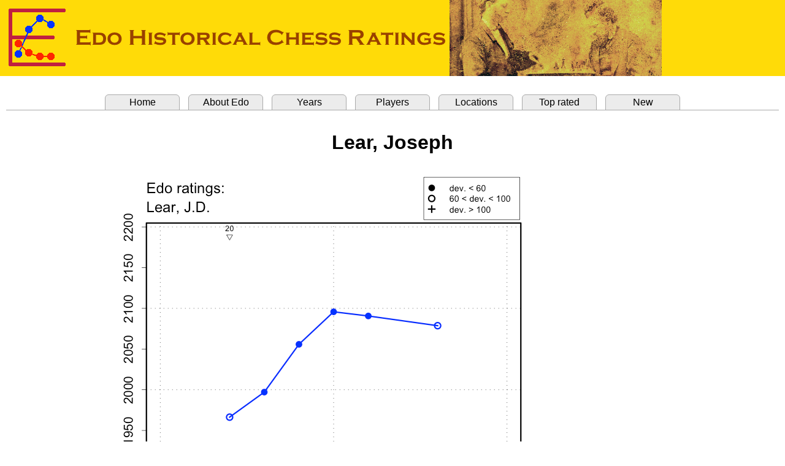

--- FILE ---
content_type: text/html
request_url: http://www.edochess.ca/players/p8403.html
body_size: 2063
content:
<html><head><title>Edo Ratings, Lear, J.D.</title>
<META http-equiv="content-type" content="text/html; charset=utf-8">
<link rel="stylesheet" href=" ../edostyle.css " type="text/css" media="screen, projection">
</head>
<body topmargin="0" leftmargin="0" bottommargin="0" rightmargin="0"><font face="Arial">

<header><img src="../Edo.banner.png" style="top:0; left:0;"></header>
<br>
<table border="0" cellpadding="0" cellspacing="10" width="100%">
<tbody>
<tr><td bgcolor="#ffffff">
<div>
<ul class="tabrow">
   <li><a href="../index.html">Home</a></li>
   <li><a href="../Edo.explanation.html">About Edo</a></li>
   <li><a href="../Edo.years.html">Years</a></li>
   <li><a href="../Edo.players.html">Players</a></li>
   <li><a href="../Edo.locations.html">Locations</a></li>
   <li><a href="../Edo.top.html">Top rated</a></li>
   <li><a href="../Edo.new.html">New</a></li>
</ul>
</div>
<br>
<DIV STYLE="font-size : 12pt; font-family : Arial">
<center>
<p align="center"><b><font size="6">Lear, Joseph</font></b></p><br>
<img src="../player.graphs/p8403.png" border="0"><br>
<br>
<table border="0" cellpadding="0" cellspacing="20" width="100%"><tbody><tr>
<td align="center" valign="top" width="300">
<font size="5"> Ratings </font><br><br>
<table border="0" cellpadding="0" cellspacing="0"><tbody>
<tr align="left">
  <td bgcolor="#e6e6e6"><b>Year&nbsp;&nbsp;&nbsp;&nbsp;&nbsp;&nbsp;</b></td>
  <td bgcolor="#e6e6e6"><b>Rank&nbsp;&nbsp;</b></td>
  <td bgcolor="#e6e6e6"><b>&nbsp;Edo&nbsp;&nbsp;&nbsp;</b></td>
  <td bgcolor="#e6e6e6"><b>Dev.&nbsp;&nbsp;</b></td>
  <td bgcolor="#e6e6e6"><b>Games&nbsp;</b></td>
</tr>
<tr align="left" bgcolor="#ffffff">
  <td nowrap><a href="../years/y1922.html">1922</a>&nbsp;</td>
  <td nowrap, align="center">1093&nbsp;</td>
  <td nowrap>1966</td> <td>(66)</td>  <td nowrap, align="center">8</td>
</tr>
<tr align="left" bgcolor="#ffffff">
  <td nowrap><a href="../years/y1923.html">1923</a>&nbsp;</td>
  <td nowrap, align="center">1114&nbsp;</td>
  <td nowrap>1997</td> <td>(59)</td>  <td nowrap, align="center">10</td>
</tr>
<tr align="left" bgcolor="#ffffff">
  <td nowrap><a href="../years/y1924.html">1924</a>&nbsp;</td>
  <td nowrap, align="center">989&nbsp;</td>
  <td nowrap>2056</td> <td>(57)</td>  <td nowrap, align="center">8</td>
</tr>
<tr align="left" bgcolor="#ffffff">
  <td nowrap><a href="../years/y1925.html">1925</a>&nbsp;</td>
  <td nowrap, align="center">907&nbsp;</td>
  <td nowrap>2096</td> <td>(57)</td>  <td nowrap, align="center">11</td>
</tr>
<tr align="left" bgcolor="#ffffff">
  <td nowrap><a href="../years/y1926.html">1926</a>&nbsp;</td>
  <td nowrap, align="center">977&nbsp;</td>
  <td nowrap>2091</td> <td>(60)</td>  <td nowrap, align="center">7</td>
</tr>
<tr align="left" bgcolor="#ffffff">
  <td nowrap><a href="../years/y1927.html">1927</a>&nbsp;</td>
  <td nowrap, align="center">1015&nbsp;</td>
  <td nowrap>2085</td> <td>(67)</td>  <td nowrap, align="center">0</td>
</tr>
<tr align="left" bgcolor="#ffffff">
  <td nowrap><a href="../years/y1928.html">1928</a>&nbsp;</td>
  <td nowrap, align="center">1062&nbsp;</td>
  <td nowrap>2079</td> <td>(71)</td>  <td nowrap, align="center">6</td>
</tr>
</tbody></table><br>
</center>
<p style="margin-left: 30px; margin-right: 30px;" align="justify">
<font size="3"><a href="../Rating.table.notes.html">Rating table notes</a></font>
</p>
</td>
<td nowrap align="left" valign="top" width="480">
<table border="0" cellpadding="0" cellspacing="0"><tbody>
<tr align="left"><td align="left"><font size="5">Biographical data</font></td></tr>
<tr align="left"><td align="left">
<table border="0" cellpadding="0" cellspacing="0"><tbody>
<tr align="left">
   <td align="left">Name: <b>Lear, Joseph D.</b>&nbsp;&nbsp;</td>
</tr>
</tr>
<tr align="left">
   <td align="left">Born: 21 May 1902</td></td>
</tr>
<tr align="left">
   <td align="left">Died: </td>
</tr>
</tbody></table></td></tr>
<tr><td>&nbsp;</td></tr>
<tr align="left">
   <td align="left"><font size="5">References</font></td>
</tr>
<tr align="left"><td align="left">
<table border="0" cellpadding="0" cellspacing="0"><tbody>
<tr align="left"><td><a href="../Refs.Books.html">Books</a></td></tr>
<tr align="left">
   <td>&nbsp;&nbsp;&nbsp;<font size="-1">Di Felice, Chess Results, 1921-1930, page 329</font></td>
</tr>
<tr align="left">
   <td>&nbsp;&nbsp;&nbsp;<font size="-1">Gaige, Chess Personalia, page 242</font></td>
</tr>
<tr align="left">
   <td>&nbsp;&nbsp;&nbsp;<font size="-1">Skinner and Verhoeven, Alexander Alekhine's Chess Games, page 440</font></td>
</tr>
<tr align="left">
   <td>&nbsp;&nbsp;&nbsp;<font size="-1">Thulin, Name index to CTC, page 149</font></td>
</tr>
</tbody></table>
</td></tr></tbody></table></td>
</tr></tbody></table>
</center>
<hr size="3">
<p><font size="4" face="Arial">Tournament data</font><p>
<font size="-1" face="Times New Roman">
<table border="0" cellpadding="0" cellspacing="0"><tbody>
<tr align="left">
  <td nowrap><a href="../tournaments/t2550.html">Buffalo 1922</a>&nbsp;&nbsp;&nbsp;&nbsp;</td>
<td colspan="2">44th New York State Chess Association Tournament&nbsp;&nbsp;&nbsp;&nbsp;</td>
  <td> 2 </td><td>&nbsp;/&nbsp;</td><td> 8 </td>
  <td></td><td></td><td></td><td></td>
</tr>
<tr align="left">
  <td nowrap><a href="../tournaments/t3742.html">Syracuse 1923</a>&nbsp;&nbsp;&nbsp;&nbsp;</td>
<td colspan="2">45th New York State Chess Association Congress&nbsp;&nbsp;&nbsp;&nbsp;</td>
  <td> 3.5 </td><td>&nbsp;/&nbsp;</td><td> 10 </td>
  <td></td><td></td><td></td><td></td>
</tr>
<tr align="left">
  <td nowrap><a href="../tournaments/t2755.html">Rochester, New York 1924</a>&nbsp;&nbsp;&nbsp;&nbsp;</td>
<td colspan="2">46th New York State Chess Association Congress&nbsp;&nbsp;&nbsp;&nbsp;</td>
  <td> 4.5 </td><td>&nbsp;/&nbsp;</td><td> 8 </td>
  <td></td><td></td><td></td><td></td>
</tr>
<tr align="left">
  <td nowrap><a href="../tournaments/t3750.html">Buffalo 1925</a>&nbsp;&nbsp;&nbsp;&nbsp;</td>
<td colspan="2">New York State Chess Association Congress&nbsp;&nbsp;&nbsp;&nbsp;</td>
  <td> 6.5 </td><td>&nbsp;/&nbsp;</td><td> 7 </td>
  <td></td><td></td><td></td><td></td>
</tr>
<tr align="left">
  <td></td>
  <td nowrap>&nbsp;&nbsp;Lear, J.D. - <a href="./p1178.html">Helms, H.</a>&nbsp;&nbsp;&nbsp;&nbsp;</td>
  <td nowrap>1&nbsp;-&nbsp;3&nbsp;&nbsp;&nbsp;&nbsp;</td>
  <td></td><td></td><td></td><td></td>
</tr>
<tr align="left">
  <td nowrap><a href="../tournaments/t3784.html">Rome, New York 1926</a>&nbsp;&nbsp;&nbsp;&nbsp;</td>
<td colspan="2">New York State Chess Association Congress - Championship&nbsp;&nbsp;&nbsp;&nbsp;</td>
  <td> 3 </td><td>&nbsp;/&nbsp;</td><td> 7 </td>
  <td></td><td></td><td></td><td></td>
</tr>
<tr align="left">
  <td nowrap><a href="../tournaments/t3813.html">Buffalo 1928</a>&nbsp;&nbsp;&nbsp;&nbsp;</td>
<td colspan="2">New York State Chess Association Championship&nbsp;&nbsp;&nbsp;&nbsp;</td>
  <td> 3.5 </td><td>&nbsp;/&nbsp;</td><td> 7 </td>
  <td></td><td></td><td></td><td></td>
</tr>
</tbody></table></font>
</DIV>
<hr size="3">
<DIV STYLE="font-size : 12pt; font-family : Arial">
<table border="0" cellpadding="0" cellspacing="0" width="100%"><tbody>
<tr align="center">
<td align="right"> Player information updated: 15 Jun. 2021 &nbsp;</td>
</tr></tbody></table>
</DIV>
<br>
</td></tr></tbody></table>
</body></html>
